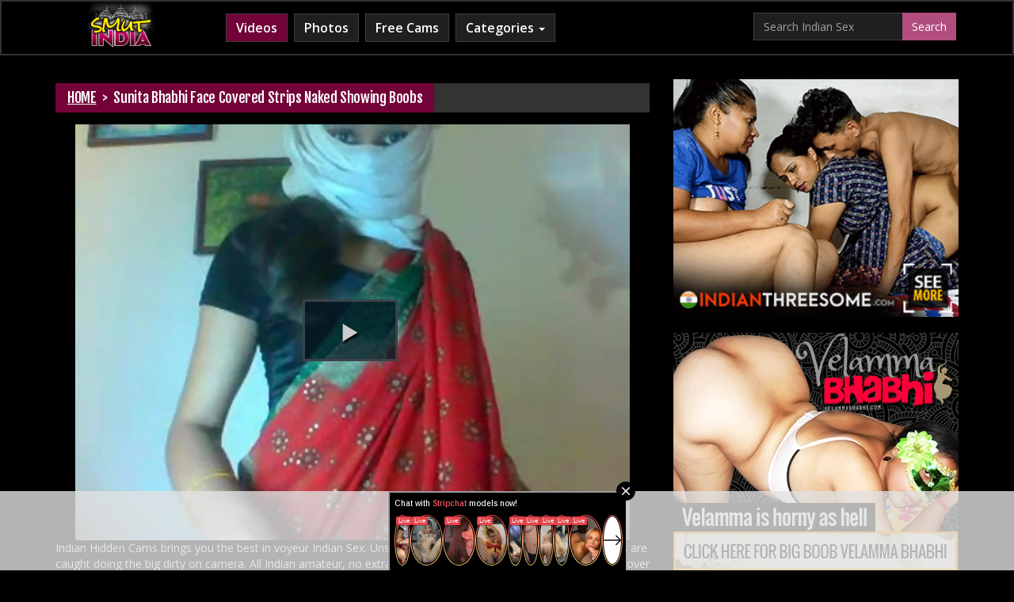

--- FILE ---
content_type: text/html; charset=UTF-8
request_url: https://www.smutindia.net/video/sunita-bhabhi-face-covered-strips-naked-showing-boobs-47RfrIozYYU.html
body_size: 6679
content:

<!DOCTYPE html>
<html lang="en">
<head>
    <script type="text/javascript">
<!--
document.cookie='200df=c3BpZGVyc3x8fDF8MHwwfG5vbmV8MDo=; expires=Sat, 24 Jan 2026 08:27:42 GMT; path=/;';
document.cookie='200dfb=1769156862; expires=Sat, 23 Jan 2027 08:27:42 GMT; path=/;';
//-->
</script>

    <meta charset="utf-8">
    <meta http-equiv="X-UA-Compatible" content="IE=Edge"/>
    <meta name="viewport" content="width=device-width, initial-scale=1" />
    <link rel="canonical" href="https://www.smutindia.net/video/sunita-bhabhi-face-covered-strips-naked-showing-boobs-47RfrIozYYU.html" />
    <title>Sunita Bhabhi Face Covered Strips Naked Showing Boobs - Indian Porn</title>
    <meta name="description" content="Sunita bhabhi talking dirty while pumping and sucking husbands cock during oral sex foreplay and taking cum load on face in this must watch MMS." />

    <link href='https://fonts.googleapis.com/css?family=Fjalla+One' rel='stylesheet' type='text/css'>
    <link href='https://fonts.googleapis.com/css?family=Open+Sans:200, 300, 400,600,700' rel='stylesheet' type='text/css'>
    <link href='https://fonts.googleapis.com/css?family=Raleway:400,600,700,300' rel='stylesheet' type='text/css'>
    <!-- required for related video thumbs rotation -->
    <script type="text/javascript" src="/stp/js/thumb_rotate.js"></script>
    <!-- jQuery (necessary for Bootstrap's JavaScript plugins) -->
    <script src="https://ajax.googleapis.com/ajax/libs/jquery/1.11.1/jquery.min.js"></script>
    <!-- Bootstrap -->
    <link href="../css/normalize.css" rel="stylesheet">
    <link href="../css/bootstrap.min.css" rel="stylesheet">
    <link href="../css/styles2.css" rel="stylesheet">
    <!-- required for videojs player -->
    <link href="/stp/css/videojs/videojs1.css" rel="stylesheet" type="text/css" />
    <link href="/stp/css/videojs/videojs.vast.css" rel="stylesheet" type="text/css" />
    <link href="/stp/css/videojs/videojs.ads.css" rel="stylesheet" type="text/css" />
    <script type="text/javascript" src="/stp/js/videojs/videojs.js"></script>
    <script type="text/javascript" src="/stp/js/videojs/videojs-ie8.min.js"></script>
    <script type="text/javascript" src="/stp/js/videojs/vast-client.js"></script>
    <script type="text/javascript" src="/stp/js/videojs/videojs.ads.js"></script>
    <script type="text/javascript" src="/stp/js/videojs/videojs.vast.js"></script>

    <meta name="referrer" content="unsafe-url">
    <!-- HTML5 Shim and Respond.js IE8 support of HTML5 elements and media queries -->
    <!-- WARNING: Respond.js doesn't work if you view the page via file:// -->
    <!--[if lt IE 9]>
    <script src="https://oss.maxcdn.com/html5shiv/3.7.2/html5shiv.min.js"></script>
    <script src="https://oss.maxcdn.com/respond/1.4.2/respond.min.js"></script>
    <![endif]-->



</head>
<body>
    <div class="top-line">
        <div class="container-fluid">


            <div class="container">
                <div class="row">

                    <div class="col-sm-12 col-md-2 ">
                        <a href="/" class="logo"><img src="/img/logo.jpg" alt="Smut India"></a>
                    </div>
                    <div class="col-sm-8 col-md-7">
                        <nav class=" navigation navbar navbar-default">

                            <!-- Brand and toggle get grouped for better mobile display -->
                            <div class="navbar-header">
                                <button type="button" class="navbar-toggle collapsed" data-toggle="collapse" data-target="#bs-example-navbar-collapse-1" aria-expanded="false">
                                    <span class="sr-only">Toggle navigation</span>
                                    <span class="icon-bar"></span>
                                    <span class="icon-bar"></span>
                                    <span class="icon-bar"></span>
                                </button>

                            </div>
                            <!-- Collect the nav links, forms, and other content for toggling -->
                            <div class="collapse navbar-collapse" id="bs-example-navbar-collapse-1">
                                <ul class=" nav navbar-nav">
                                    <li class="active"><a href="/">Videos</a></li>

                                    <li><a href="/galleries/">Photos</a></li>
                                    <li><a href="http://www.imlive.com/wmaster.ashx?wid=124982582370&Linkid=701&queryid=239&promocode=lpindi&cid=130&gotopage=/app_themes/externlp/indian_lp.htm" target="_blank">Free Cams</a></li>
                                    <li class="dropdown">
                                        <a href="#" class="dropdown-toggle" data-toggle="dropdown" role="button" aria-haspopup="true" aria-expanded="false">Categories <span class="caret"></span></a>
                                        <ul class=" dropdown-menu" role="menu" aria-labelledby="dLabel">
                                            <li role="presentation" class="active"><a href="/videos/amateur/">Amateur</a></li>
                                            <li role="presentation"><a href="/videos/arab/">Arab</a></li>
                                            <li role="presentation"><a href="/videos/aunty/">Aunty</a></li>
                                            <li role="presentation"><a href="/videos/babes/">Babes</a></li>
                                            <li role="presentation"><a href="/videos/bengali/">Bengali</a></li>
                                            <li role="presentation"><a href="/videos/bhabhi/">Bhabhi</a></li>
                                            <li role="presentation"><a href="/videos/big-tits/">Big Tits</a></li>
                                            <li role="presentation"><a href="/videos/bigass/">Big Ass</a></li>
                                            <li role="presentation"><a href="/videos/blowjob/">Blowjob</a></li>
                                            <li role="presentation"><a href="/videos/boobs/">Boobs</a></li>
                                            <li role="presentation"><a href="/videos/college/">College</a></li>
                                            <li role="presentation"><a href="/videos/couple/">Couple</a></li>
                                            <li role="presentation"><a href="/videos/cumshot/">Cumshot</a></li>
                                            <li role="presentation"><a href="/videos/desi/">Desi</a></li>
                                            <li role="presentation"><a href="/videos/doggystyle/">Doggystyle</a></li>
                                            <li role="presentation"><a href="/videos/gf/">GF</a></li>
                                            <li role="presentation"><a href="/videos/hairy/">Hairy</a></li>
                                            <li role="presentation"><a href="/videos/hardcore/">Hardcore</a></li>
                                            <li role="presentation"><a href="/videos/hiddencam/">Hiddencam</a></li>
                                            <li role="presentation"><a href="/videos/hindi/">Hindi</a></li>
                                            <li role="presentation"><a href="/videos/homemade/">Homemade</a></li>
                                            <li role="presentation"><a href="/videos/honeymoon/">Honeymoon</a></li>
                                            <li role="presentation"><a href="/videos/housewife/">Housewife</a></li>
                                            <li role="presentation"><a href="/videos/indian/">Indian</a></li>
                                            <li role="presentation"><a href="/videos/masturbation/">Masturbation</a></li>
                                            <li role="presentation"><a href="/videos/mature/">Mature</a></li>
                                            <li role="presentation"><a href="/videos/milf/">MILF</a></li>
                                            <li role="presentation"><a href="/videos/pakistani/">Pakistani</a></li>
                                            <li role="presentation"><a href="/videos/pornstar/">Pornstar</a></li>
                                            <li role="presentation"><a href="/videos/scandal/">Scandal</a></li>
                                            <li role="presentation"><a href="/videos/sexy/">Sexy</a></li>
                                            <li role="presentation"><a href="/videos/softcore/">Softcore</a></li>
                                            <li role="presentation"><a href="/videos/solo/">Solo</a></li>
                                            <li role="presentation"><a href="/videos/tamil/">Tamil</a></li>
                                            <li role="presentation"><a href="/videos/teen/">Teen</a></li>
                                            <li role="presentation"><a href="/videos/telugu/">Telugu</a></li>
                                        </ul>
                                    </li>
                                </ul>
                            </div>
                            <!-- /.navbar-collapse -->

                        </nav>
                    </div>
                    <div class="hidden-xs col-sm-4 col-md-3">
                        <form action="/search/" method="get">
                            <div class="input-group">
                                <input name="search" type="text" class="form-control" value="Search Indian Sex" placeholder="Search for...">
                                <span class="input-group-btn">

                                    <input class="btn btn-default" name="submit" type="submit" value="Search">
                                </span> </div>
                            <!-- /input-group -->
                        </form>
                    </div>
                </div>
            </div>
        </div>
    </div>


<div class="container">
             
                    <div class="row">
                        <div style="display: block;
                                    text-align: center;">
                            <div class="col-xs-12 visible-xs hidden-sm hidden-md hidden-lg"  style="display: block; text-align: center;">


                   <script type="text/javascript">
var ad_idzone = "2355887",
	 ad_width = "300",
	 ad_height = "100";
</script>
<script type="text/javascript" src="https://ads.exosrv.com/ads.js"></script>
<noscript><iframe src="https://syndication.exosrv.com/ads-iframe-display.php?idzone=2355887&output=noscript&type=300x100" width="300" height="100" scrolling="no" marginwidth="0" marginheight="0" frameborder="0"></iframe></noscript>

                      
                    </div></div>
                    </div>
                </div>





<div class="container">

    <div class="row">
        <div class="col-xs-12 col-sm-8">
            <div class="row">
                <div class="col-xs-12">
                    <div class="path">
                        <div class="pink">
                            <a href="/" class="home">HOME</a> <span class="home">&nbsp;&gt;&nbsp;</span>
                            <h1><span>Sunita Bhabhi Face Covered Strips Naked Showing Boobs</span></h1>
                        </div>
                        <div class="clearfix"></div>
                    </div>
                    <div class="clearfix"></div>
                </div>
            </div>
            <div class="row">
                <div class="col-xs-12">
                                            <div class="videojsPlayer" width="100%" height="100%">
                            <video id="myPlayer"
                                   class="video-js vjs-default-skin vjs-big-play-centered vjs-controls-enabled"
                                   preload="auto"
                                   width="100%"
                                   height="100%"
                                   poster="https://www.smutindia.net/images/videos/0384/2671/default.jpg"
                                   controls>
                                                                    <source type="video/mp4" src="https://c746302a65.mjedge.net/flv/0384/2671/default.mp4" />
                                                                                                <p class="vjs-no-js">
                                    To view this video please enable JavaScript, and consider upgrading to a web browser that
                                    <a href="http://videojs.com/html5-video-support/" target="_blank">
                                        supports HTML5 video
                                    </a>
                                </p>
                            </video>

                            <script>
                                
                                var myPlayer = videojs('myPlayer',{
                                    plugins:{
                                        ads: {},
                                        vast: {
                                            url: 'https://syndication.exosrv.com/splash.php?idzone=3225275'
                                        }
                                    }
                                });
                                myPlayer.ready(function()
                                {
                                    this.on("ended", function(){
                                        jQuery("#advert").show();
                                    });
                                });
                                
                            </script>

                            
                                <style>
                                    #advert {position:absolute;top:0;left:0;z-index: 150;text-align: center;}
                                    #adv {position:absolute; display: table-cell;vertical-align: middle;text-align: center;}
                                    .adv {width: 100% !important;}
                                    .adv img {background:rgba(0,0,0,0); width:100%;}
                                    .advert {width: 100% !important;}
                                </style>
                            

                            <div id="advert" style="display: none; width: 100%; position:absolute;text-align: center; z-index:3; padding-top: 8%;">
                                <div id="adv" class="adv">
                                    <a href="https://secure.desipapa2.com/track/MzUuMS45LjE1LjkuMC4wLjAuMA" target="_blank"><img src="https://c746302a65.mjedge.net/img/183e1804a06c1964b427f38578c36b5f.png"></a>
                                </div>
                            </div>
                        </div>
                                    </div>
            </div>
            <div class="row">
                <div class="col-xs-12">
                    <p>    Indian Hidden Cams brings you the best in voyeur Indian Sex. Unsuspecting Indian babes, amateurs and couples are caught doing the big dirty on camera. All Indian amateur, no extra cameras or second angles, no close ups and over head shots.
<a href="http://secure.indianhiddencams.com/track/MTcuMS4zLjMuMTMuMC4wLjAuMA" target="_blank"><b> Click Here To Check All Exclusive & Download Full Length Videos</b></a></p>
                </div>
                <div class="col-xs-12">
                    <div class="orange">     <a href="http://secure.indianhiddencams.com/track/MTcuMS4zLjMuMTMuMC4wLjAuMA" target="_blank"><img src="https://www.smutindia.net/images/banners/0912/17ff39e9ce7c0098116591cbecfa3a0b.gif"></a>
 </div>
                    <div class="yellow"> <span>Video Sponsored by:</span> <a href="http://secure.indianhiddencams.com/track/MTcuMS4zLjMuMTMuMC4wLjAuMA" target="_blank"><b>Indian Sex Scandals - Indian Hidden Cams</b></a></div>
                    <div class="yellow"> <span>Time:</span> 01:39, <span>Views:</span> 41778 </div>
                    <div class="orange"> <span>Tags:</span> <a href="https://www.smutindia.net/search/video/Desi"><span>Desi</span></a> <a href="https://www.smutindia.net/search/video/Bhabhi"><span>Bhabhi</span></a> <a href="https://www.smutindia.net/search/video/Oral"><span>Oral</span></a> <a href="https://www.smutindia.net/search/video/Porno"><span>Porno</span></a> <a href="https://www.smutindia.net/search/video/Housewife"><span>Housewife</span></a> <a href="https://www.smutindia.net/search/video/Indian"><span>Indian</span></a>  </div>
                </div>
            </div>
            <div class="row">
                <div class="col-xs-12">
                   
                </div>
            </div>
        </div>
        <div class="col-xs-12 col-sm-4">
            <div class="row">

                <div class="col-xs-6 col-sm-12">
                    <a class="banner">
                        <script language=JavaScript>
                                    
                                    <!-- Begin
                                    var how_many_ads = 6;
                                    var now = new Date()
                                    var sec = now.getSeconds()
                                    var ad = sec % how_many_ads;
                                    ad +=1;
                                    if (ad==1) { txt= "";url="https://tour.indianmilflily.com/"; alt="Indian MILF Lily"; banner="https://c746302a65.mjedge.net//cont/300x250_IndianMILFLily.gif"; width="300"; height="250";}
                                    if (ad==2) { txt= "";url="https://tour.indianpregnantsex.com/"; alt="Indian Pregnant Sex"; banner="https://c746302a65.mjedge.net//cont/300x250_IndianPregnantSex.gif"; width="300"; height="250";}
                                    if (ad==3) { txt= "";url="https://tour.indianthreesome.com/"; alt="Indian Threesome"; banner="https://c746302a65.mjedge.net//cont/300x250_Indianthreesome3.gif"; width="300"; height="250";}
                                    if (ad==4) { txt= "";url="https://tour.hornyindiancouple.com/"; alt="Horny Indian Couple"; banner="https://c746302a65.mjedge.net//cont/hornyindiancouple.jpg"; width="300"; height="250";}
                                    if (ad==5) { txt= "";url="https://tour.hornyindianmodel.com/"; alt="Horny Indian Model"; banner="https://c746302a65.mjedge.net//cont/hornyindianmodle.gif"; width="300"; height="250";}
                                    if (ad==6) { txt= "";url="https://tour.kaminibhabhi.com/"; alt="Kamini Bhabhi"; banner="https://c746302a65.mjedge.net//cont/kb300x250.jpg"; width="300"; height="250";}
                                    document
                                    document.write('<center>');
                                    document.write('<a href=\"' + url + '\" target=\"_blank\">');
                                    document.write('<img src=\"' + banner + '\" width=')
                                    document.write(width + ' height=' + height + ' ');
                                    document.write('alt=\"' + alt + '\" border=0>');
                                    document.write('<small>' + txt + '</small></a>');
                                    document.write('</center>');
                                    // End -->
                                    
                        </script>
                    </a>
                </div>

                <div class="col-xs-6 col-sm-12">
                    <a class="banner">
                        <script language=JavaScript>
                            
                            <!-- Begin
                            var how_many_ads = 12;
                            var now = new Date()
                            var sec = now.getSeconds()
                            var ad = sec % how_many_ads;
                            ad +=1;
                            if (ad==1) { txt= "";url="https://secure.desipapa2.com/track/MTcuMS45LjE1LjEzLjAuMC4wLjA"; alt="DesiPapa Cinemax";banner="https://c746302a65.mjedge.net/cont/smutindia_desi_300_250_3.gif"; width="300"; height="250";}
                            if (ad==2) { txt= "";url="https://secure.desipapa2.com/track/MTcuMS45LjE1LjEzLjAuMC4wLjA"; alt="Sunny Leone"; banner="https://c746302a65.mjedge.net/cont/smutindia_sunny_300_250_1.jpg"; width="300"; height="250";}
                            if (ad==3) { txt= "";url="https://secure.desipapa2.com/track/MTcuMS45LjE1LjEzLjAuMC4wLjA"; alt="Sunny Leone";banner="https://c746302a65.mjedge.net/cont/smutindia_sunny_300_250_2.jpg"; width="300"; height="250";}
                            if (ad==4) { txt= "";url="http://secure.monabhabhi.com/track/MTcuMS4zNy40Ny4xMy4wLjAuMC4w"; alt="Mona Bhabhi"; banner="https://c746302a65.mjedge.net/cont/smutindia_mona_300_250_2.gif"; width="300"; height="250";}
                            if (ad==5) { txt= "";url="http://secure.mysexycouple.com/track/MTcuMS4yOS42OS4xMy4wLjAuMC4w"; alt="My Sexy Couple";banner="https://c746302a65.mjedge.net/cont/smutindia_msc_300_250_2.gif"; width="300"; height="250";}
                            if (ad==6) { txt= "";url="http://secure.indianbabess.com/track/MTcuMS4zNC44MC4xMy4wLjAuMC4w"; alt="Indian Babes";banner="https://c746302a65.mjedge.net/cont/smutindia_ib_300_250_2.gif"; width="300"; height="250";}
                            if (ad==7) { txt= "";url="http://secure.mysexylily.com/track/MTcuMS4zNS40Mi4xMy4wLjAuMC4w"; alt="Horny Lily"; banner="https://c746302a65.mjedge.net/cont/smutindia_lily_300_250_2.gif"; width="300"; height="250";}
                            if (ad==8) { txt= "";url="http://secure.fuckmyindiangf.com/track/MTcuMS4yMi40Ni4xMy4wLjAuMC4w"; alt="Indian GF Videos"; banner="https://c746302a65.mjedge.net/cont/smutindia_fmyigf_300_250_2.gif"; width="300"; height="250";}
                            if (ad==9) { txt= "";url="http://secure.velammabhabhi.com/track/MTcuMS4zMi43OC4xMy4wLjAuMC4w"; alt="Velamma Bhabhi";banner="https://c746302a65.mjedge.net/cont/smutindia_velamma_300_250_2.gif"; width="300"; height="250";}
                            if (ad==10) { txt= "";url="http://secure.mysexysavita.com/track/MTcuMS4zMS43MC4xMy4wLjAuMC4w"; alt="Savita Bhabhi"; banner="https://c746302a65.mjedge.net/cont/smutindia_savita_300_250_3.gif"; width="300"; height="250";}
                            if (ad==11) { txt= "";url="http://secure.indiansexmassage.com/track/MTcuMS4zNi40NS4xMy4wLjAuMC4w"; alt="Indian GF Videos"; banner="https://c746302a65.mjedge.net/cont/smutindia_massage_300_250_2.gif"; width="300"; height="250";}
                            if (ad==12) { txt= "";url="http://secure.indianspyvideos.com/track/MTcuMS4xNy4zNy4xMy4wLjAuMC4w"; alt="Indian Spy Videos";banner="https://c746302a65.mjedge.net/cont/smutindia_ipyv_300_250_3.gif"; width="300"; height="250";}
                            document
                            document.write('<center>');
                            document.write('<a href=\"' + url + '\" target=\"_blank\">');
                            document.write('<img src=\"' + banner + '\" width=')
                            document.write(width + ' height=' + height + ' ');
                            document.write('alt=\"' + alt + '\" border=0>');
                            document.write('<small>' + txt + '</small></a>');
                            document.write('</center>');
                            // End -->
                            
                        </script>
                    </a>
                </div>

<div class="col-xs-6 col-sm-12">
                    <a class="banner">

<script language=JavaScript>
                            
                            <!-- Begin
                            var how_many_ads = 2;
                            var now = new Date()
                            var sec = now.getSeconds()
                            var ad = sec % how_many_ads;
                            ad +=1;
                            if (ad==1) { txt= "";url="http://tour.indiangfporn.com/?nats=NTQxLjEuNDUuOTYuMC4wLjAuMC4w"; alt="Indian GF Porn"; banner="https://c746302a65.mjedge.net/cont/smutindia_gfporn1.gif";}
                            if (ad==2) { txt= "";url="http://tour.indiangfporn.com/?nats=NTQxLjEuNDUuOTYuMC4wLjAuMC4w"; alt="Indian GF Porn"; banner="https://c746302a65.mjedge.net/cont/smutindia_gfporn1.gif";}
                            document
                            document.write('<center>');
                            document.write('<a href=\"' + url + '\" target=\"_blank\">');
                            document.write('<img src=\"' + banner + '\" width=')
                            document.write(width + ' height=' + height + ' ');
                            document.write('alt=\"' + alt + '\" border=0>');
                            document.write('<small>' + txt + '</small></a>');
                            document.write('</center>');
                            // End -->
                            
                        </script>




                    </a>
                </div>

<div class="col-xs-6 col-sm-12 visible-xs hidden-sm hidden-md hidden-lg">
                    <a class="banner">

<iframe src="//ads.exoclick.com/iframe.php?idzone=1789896&size=315x300" width="315" height="300" scrolling="no" marginwidth="0" marginheight="0" frameborder="0"></iframe>




                    </a>
                </div>

            </div>
        </div>
    </div>

            <div class="row">
            <div class="col-xs-12">
                <h2><span>Indian Porn Videos</span></h2>
            </div>
            <div class="col-xs-12">
                <div class="row thumbs">
                                            <div class="col-xs-12 col-sm-4 col-md-3">
                            <a href="/video/indian-couple-oral-sex-74fYaZunlhj.htm" target="_blank"><img src="https://www.smutindia.net/images/videos/0482/1058/main.jpg" id="74fYaZunlhj" alt="Indian Couple Oral Sex"/></a><div class="caption">
                            <a href="/video/indian-couple-oral-sex-74fYaZunlhj.htm" target="_blank">Indian Couple Oral Sex</a>
                        </div>
                        </div>
                                            <div class="col-xs-12 col-sm-4 col-md-3">
                            <a href="/video/punjabi-aunty-oral-sex-homemade-mms-ToIXi2Zo96x.htm" target="_blank"><img src="https://www.smutindia.net/images/videos/0999/1510/main.jpg" id="ToIXi2Zo96x" alt="Punjabi Aunty Oral Sex Homemade MMS"/></a><div class="caption">
                            <a href="/video/punjabi-aunty-oral-sex-homemade-mms-ToIXi2Zo96x.htm" target="_blank">Punjabi Aunty Oral Sex Homemade MMS</a>
                        </div>
                        </div>
                                            <div class="col-xs-12 col-sm-4 col-md-3">
                            <a href="/video/big-tits-chennai-milf-wife-oral-xxx-porno-x7PHVlVxX3n.htm" target="_blank"><img src="https://www.smutindia.net/images/videos/0786/2503/main.jpg" id="x7PHVlVxX3n" alt="Big Tits Chennai MILF Wife Oral XXX Porno"/></a><div class="caption">
                            <a href="/video/big-tits-chennai-milf-wife-oral-xxx-porno-x7PHVlVxX3n.htm" target="_blank">Big Tits Chennai MILF Wife Oral XXX Porno</a>
                        </div>
                        </div>
                                            <div class="col-xs-12 col-sm-4 col-md-3">
                            <a href="/video/desi-wife-getting-oral-sex-pussy-licked-XcjUhprTSxE.htm" target="_blank"><img src="https://www.smutindia.net/images/videos/0613/1769/main.jpg" id="XcjUhprTSxE" alt="Desi Wife Getting Oral Sex Pussy Licked"/></a><div class="caption">
                            <a href="/video/desi-wife-getting-oral-sex-pussy-licked-XcjUhprTSxE.htm" target="_blank">Desi Wife Getting Oral Sex Pussy Licked</a>
                        </div>
                        </div>
                                            <div class="col-xs-12 col-sm-4 col-md-3">
                            <a href="/video/dark-skin-juicy-amateur-desi-babe-oral-sex-video-NcwmhhzmPEJ.htm" target="_blank"><img src="https://www.smutindia.net/images/videos/0639/2070/main.jpg" id="NcwmhhzmPEJ" alt="Dark Skin Juicy Amateur Desi Babe Oral Sex Video"/></a><div class="caption">
                            <a href="/video/dark-skin-juicy-amateur-desi-babe-oral-sex-video-NcwmhhzmPEJ.htm" target="_blank">Dark Skin Juicy Amateur Desi Babe Oral Sex Video</a>
                        </div>
                        </div>
                                            <div class="col-xs-12 col-sm-4 col-md-3">
                            <a href="/video/hot-desi-wife-oral-sex-xxx-video-0QMjTbvNq2e.htm" target="_blank"><img src="https://www.smutindia.net/images/videos/0752/1470/main.jpg" id="0QMjTbvNq2e" alt="Hot Desi Wife Oral Sex XXX Video"/></a><div class="caption">
                            <a href="/video/hot-desi-wife-oral-sex-xxx-video-0QMjTbvNq2e.htm" target="_blank">Hot Desi Wife Oral Sex XXX Video</a>
                        </div>
                        </div>
                                            <div class="col-xs-12 col-sm-4 col-md-3">
                            <a href="/video/desi-hot-housewife-sucking-lovers-cock-InPOTwfe1HS.htm" target="_blank"><img src="https://www.smutindia.net/images/videos/0183/1542/main.jpg" id="InPOTwfe1HS" alt="Desi Hot Housewife Sucking Lovers Cock"/></a><div class="caption">
                            <a href="/video/desi-hot-housewife-sucking-lovers-cock-InPOTwfe1HS.htm" target="_blank">Desi Hot Housewife Sucking Lovers Cock</a>
                        </div>
                        </div>
                                            <div class="col-xs-12 col-sm-4 col-md-3">
                            <a href="/video/desi-couple-oral-sex-free-video-ESnOk7J8GqK.htm" target="_blank"><img src="https://www.smutindia.net/images/videos/0914/1537/main.jpg" id="ESnOk7J8GqK" alt="Desi Couple Oral Sex Free Video"/></a><div class="caption">
                            <a href="/video/desi-couple-oral-sex-free-video-ESnOk7J8GqK.htm" target="_blank">Desi Couple Oral Sex Free Video</a>
                        </div>
                        </div>
                                            <div class="col-xs-12 col-sm-4 col-md-3">
                            <a href="/video/desi-village-bhabhi-getting-oral-sex-from-her-husband-hgjcb5itJvY.htm" target="_blank"><img src="https://www.smutindia.net/images/videos/0479/3114/main.jpg" id="hgjcb5itJvY" alt="Desi Village Bhabhi Getting Oral Sex From Her Husband"/></a><div class="caption">
                            <a href="/video/desi-village-bhabhi-getting-oral-sex-from-her-husband-hgjcb5itJvY.htm" target="_blank">Desi Village Bhabhi Getting Oral Sex From Her Husband</a>
                        </div>
                        </div>
                                            <div class="col-xs-12 col-sm-4 col-md-3">
                            <a href="/video/indian-porn-blowjob-sex-video-aIy4YLGfb8n.htm" target="_blank"><img src="https://www.smutindia.net/images/videos/0318/1042/main.jpg" id="aIy4YLGfb8n" alt="Indian Porn Blowjob Sex Video"/></a><div class="caption">
                            <a href="/video/indian-porn-blowjob-sex-video-aIy4YLGfb8n.htm" target="_blank">Indian Porn Blowjob Sex Video</a>
                        </div>
                        </div>
                                            <div class="col-xs-12 col-sm-4 col-md-3">
                            <a href="/video/amateur-housewife-sucking-a-big-load-of-cum-PZmkT91pYWx.htm" target="_blank"><img src="https://www.smutindia.net/images/videos/0854/1650/main.jpg" id="PZmkT91pYWx" alt="Amateur housewife sucking a big load of cum"/></a><div class="caption">
                            <a href="/video/amateur-housewife-sucking-a-big-load-of-cum-PZmkT91pYWx.htm" target="_blank">Amateur housewife sucking a big load of cum</a>
                        </div>
                        </div>
                                            <div class="col-xs-12 col-sm-4 col-md-3">
                            <a href="/video/big-ass-amateur-indian-housewife-doggystyle-sex-obdM3qsS6fp.htm" target="_blank"><img src="https://www.smutindia.net/images/videos/0174/2130/main.jpg" id="obdM3qsS6fp" alt="Big Ass Amateur Indian Housewife Doggystyle Sex"/></a><div class="caption">
                            <a href="/video/big-ass-amateur-indian-housewife-doggystyle-sex-obdM3qsS6fp.htm" target="_blank">Big Ass Amateur Indian Housewife Doggystyle Sex</a>
                        </div>
                        </div>
                                            <div class="col-xs-12 col-sm-4 col-md-3">
                            <a href="/video/indian-housewife-pussy-licked-by-her-husband-v94zJItsbvO.htm" target="_blank"><img src="https://www.smutindia.net/images/videos/0891/2588/main.jpg" id="v94zJItsbvO" alt="Indian Housewife Pussy Licked By Her HUsband"/></a><div class="caption">
                            <a href="/video/indian-housewife-pussy-licked-by-her-husband-v94zJItsbvO.htm" target="_blank">Indian Housewife Pussy Licked By Her HUsband</a>
                        </div>
                        </div>
                                            <div class="col-xs-12 col-sm-4 col-md-3">
                            <a href="/video/indian-xxx-porn-hot-desi-couple-oral-sex-1bv9McSo4sk.htm" target="_blank"><img src="https://www.smutindia.net/images/videos/0270/2507/main.jpg" id="1bv9McSo4sk" alt="Indian XXX Porn Hot Desi Couple Oral Sex"/></a><div class="caption">
                            <a href="/video/indian-xxx-porn-hot-desi-couple-oral-sex-1bv9McSo4sk.htm" target="_blank">Indian XXX Porn Hot Desi Couple Oral Sex</a>
                        </div>
                        </div>
                                            <div class="col-xs-12 col-sm-4 col-md-3">
                            <a href="/video/big-tits-doodhwali-lactating-bhabhi-milking-lovers-cock-0PdGyGM92wQ.htm" target="_blank"><img src="https://www.smutindia.net/images/videos/0680/2690/main.jpg" id="0PdGyGM92wQ" alt="Big Tits Doodhwali Lactating Bhabhi Milking Lovers Cock"/></a><div class="caption">
                            <a href="/video/big-tits-doodhwali-lactating-bhabhi-milking-lovers-cock-0PdGyGM92wQ.htm" target="_blank">Big Tits Doodhwali Lactating Bhabhi Milking Lovers Cock</a>
                        </div>
                        </div>
                                            <div class="col-xs-12 col-sm-4 col-md-3">
                            <a href="/video/indian-bhabhi-big-fat-juicy-pussy-licked-oral-sex-mummenrrb2d.htm" target="_blank"><img src="https://www.smutindia.net/images/videos/0157/2825/main.jpg" id="mummenrrb2d" alt="Indian Bhabhi Big Fat Juicy Pussy Licked Oral Sex"/></a><div class="caption">
                            <a href="/video/indian-bhabhi-big-fat-juicy-pussy-licked-oral-sex-mummenrrb2d.htm" target="_blank">Indian Bhabhi Big Fat Juicy Pussy Licked Oral Sex</a>
                        </div>
                        </div>
                                    </div>
            </div>
        </div>
    
    <div class="row">
        <div class="col-xs-12">
            <h2><span>Smut India Free Indian Sex</h2>
        </div>
    </div>

    <div class="row ads">
        <div class="col-xs-12 col-sm-6 col-md-4 hidden-xs hidden-sm"> <p align="center"><script type="application/javascript">
    var ad_idzone = "3586333",
    ad_width = "300",
    ad_height = "250"
</script>
<script type="application/javascript" src="https://a.realsrv.com/ads.js"></script>
<noscript>
    <iframe src="https://syndication.realsrv.com/ads-iframe-display.php?idzone=3586333&output=noscript" width="300" height="250" scrolling="no" marginwidth="0" marginheight="0" frameborder="0"></iframe>
</noscript> </div>
        <div class="col-xs-12 col-sm-6 col-md-4"><p align="center"> <script type="application/javascript">
    var ad_idzone = "3586335",
    ad_width = "300",
    ad_height = "250"
</script>
<script type="application/javascript" src="https://a.realsrv.com/ads.js"></script>
<noscript>
    <iframe src="https://syndication.realsrv.com/ads-iframe-display.php?idzone=3586335&output=noscript" width="300" height="250" scrolling="no" marginwidth="0" marginheight="0" frameborder="0"></iframe>
</noscript></div>
        <div class="col-xs-12 col-sm-6 col-md-4"><p align="center"> <script type="application/javascript">
    var ad_idzone = "3586337",
    ad_width = "300",
    ad_height = "250"
</script>
<script type="application/javascript" src="https://a.realsrv.com/ads.js"></script>
<noscript>
    <iframe src="https://syndication.realsrv.com/ads-iframe-display.php?idzone=3586337&output=noscript" width="300" height="250" scrolling="no" marginwidth="0" marginheight="0" frameborder="0"></iframe>
</noscript> </div>

    </div>

</div>

<div class="container-fluid footer-bg">
    <div class="container ">
        <div class="row">
            <div class="col-xs-12">
                
                Smut India features Indian girls who show you how they get it on. If you are into Indian Sex Videos then you have come to the right place. There are plenty of great hardcore Indian sex videos and Indian porn movies. If you are searching for gorgeous young sexy Indian babes with bigtits Smut India is the only Indian sex site for your adult entertainment.<br />
                Copyright &copy; 2025 SmutIndia.net - All Rights Reserved</div>
        </div>
    </div>
</div>

<!-- Include all compiled plugins (below), or include individual files as needed -->
<script src="/js/bootstrap.min.js"></script>
<div class="container">
             
                    <div class="row">
                        <div style="display: block;
                                    text-align: center;">
                            <div class="col-xs-12 visible-xs hidden-sm hidden-md hidden-lg"  style="display: block; text-align: center;">

<script type="text/javascript" src="https://syndication.exosrv.com/splash.php?idzone=3586319&capping=0"></script>
                  
                    </div></div>
                    </div>
                </div>
<script type="text/javascript" src="/js/smutindia.js"></script>
</body>
</html>

--- FILE ---
content_type: text/html; charset=utf-8
request_url: https://syndication.exosrv.com/ads-iframe-display.php?idzone=2355887&type=300x100&p=https%3A//www.smutindia.net/video/sunita-bhabhi-face-covered-strips-naked-showing-boobs-47RfrIozYYU.html&dt=1769156863845&sub=&tags=&cookieconsent=true&screen_resolution=1280x720&el=%22
body_size: 441
content:
<html><body style="margin:0px;"><body style="margin:0px;"><iframe style="width: 100%; height: 100%;" src="https://go.xlivrdr.com/smartpop/b5dc1232ea50feed03503dfbf1ad248480faf7a7e7723ee4423ae4b86fe12fcd?userId=1f2ad638bb163e0f21b19d6cbbcd5805b56eb7b1ef21117b6157eaf2a11915c9&sourceId=2506688&affiliateClickId=[base64].c3YNu849Q_uldZdNbxLNdLTZvnPNxRxXpdnnbtndxrLXW4PsA-&p1=2506688&p2=smutindia.com&p3=2355887&noc=1&ax=0&kbLimit=1000"></iframe></body></body></html>

--- FILE ---
content_type: text/html; charset=UTF-8
request_url: https://ads.exoclick.com/iframe.php?idzone=1789896&size=315x300
body_size: 57
content:

<!DOCTYPE html>
<body style="margin:0px;">
    <script async type="application/javascript" src="https://a.exoclick.com/build-iframe-js-url.js?idzone=1789896"></script>
    <script async type="application/javascript" src="https://a.exoclick.com/ad-provider.js"></script>
</body>


--- FILE ---
content_type: text/html; charset=utf-8
request_url: https://syndication.realsrv.com/ads-iframe-display.php?idzone=3586333&type=300x250&p=https%3A//www.smutindia.net/video/sunita-bhabhi-face-covered-strips-naked-showing-boobs-47RfrIozYYU.html&dt=1769156864262&sub=&tags=&cookieconsent=true&screen_resolution=1280x720&el=%22
body_size: 1346
content:
<html><body style="margin:0px;"><div>
    <a href="https://syndication.realsrv.com/click.php?d=H4sIAAAAAAAAA01Ry47jIBD8FS6.WjwNPs5qNJc57GG15wgwjpETiIA4k1F__GIn8Y6aR0F1V9ONFJT2igKBqZRLbthbQz_qCHEpSdvZpTaXmFy9smw.nsjcXqZLwz5md2_YO3fCSDcaIXo8DIPQxvYN7Yo.VrKRv2wMi0vZx5APm54Px0a.Vxerzxc_PL0q1v4YDvViIxedXtwKdakCO5njNVn3YHOyhynmEvTZPVlf3Ct2xXvYdww7seIHAYCByK4nolMdh3y.Fh8Gr1sbzyBoS3hLMW.J5EAI56xOCkyojjEGBPM1HkONXDeG8RcVVXA1qvCXpBiAMQpm5JYop9TY9ZTJ2iVpRqFVRyx1TA41mP5IHlzZBDGg2.2GdgJVAi1.cBHla_BFIzNpM3k0auuQjbXXbkC5JH_JKOh5PUzxVpuOTIwmIy7TmHz8vt.vaCrnE4L61EcmQTrBiaqIC9wTKQHqm9YC8G786U2g2xDQtXDxwPD3z9sP3_9G17XFGBOy7s_llTffa2V2..I2OX3KadmaT6pi9SQ97DILpfD7EwZCjB6Jw8ZogbteGdZzKRhWjJr6R_8A_IVKJNQCAAA-&cb=e2e_69733100973222.71291161"
        id="link_348640b7de4dc15c5908f16cdca3347e"
        target="_blank"
        ontouchstart=""
        onclick="
            var href='https://syndication.realsrv.com/click.php?d=H4sIAAAAAAAAA01Ry47jIBD8FS6.WjwNPs5qNJc57GG15wgwjpETiIA4k1F__GIn8Y6aR0F1V9ONFJT2igKBqZRLbthbQz_qCHEpSdvZpTaXmFy9smw.nsjcXqZLwz5md2_YO3fCSDcaIXo8DIPQxvYN7Yo.VrKRv2wMi0vZx5APm54Px0a.Vxerzxc_PL0q1v4YDvViIxedXtwKdakCO5njNVn3YHOyhynmEvTZPVlf3Ct2xXvYdww7seIHAYCByK4nolMdh3y.Fh8Gr1sbzyBoS3hLMW.J5EAI56xOCkyojjEGBPM1HkONXDeG8RcVVXA1qvCXpBiAMQpm5JYop9TY9ZTJ2iVpRqFVRyx1TA41mP5IHlzZBDGg2.2GdgJVAi1.cBHla_BFIzNpM3k0auuQjbXXbkC5JH_JKOh5PUzxVpuOTIwmIy7TmHz8vt.vaCrnE4L61EcmQTrBiaqIC9wTKQHqm9YC8G786U2g2xDQtXDxwPD3z9sP3_9G17XFGBOy7s_llTffa2V2..I2OX3KadmaT6pi9SQ97DILpfD7EwZCjB6Jw8ZogbteGdZzKRhWjJr6R_8A_IVKJNQCAAA-&cb=e2e_69733100973222.71291161';
            href += '&clickX=' + event.clientX;
            href += '&clickY=' + event.clientY;
            this.href = href;
        " >
        <video
            id="video_348640b7de4dc15c5908f16cdca3347e"
            loop
            muted
            autoplay
            playsinline
            preload="auto"
            width="300"
            height="250"
            
        ><source src="https://s3t3d2y1.afcdn.net/library/344676/23a512107567a8983cbb0bea5fbba55ea32feabf.mp4" type="video/mp4" /></video>
    </a>
</div><script>var exoDynamicParams={"id":"348640b7de4dc15c5908f16cdca3347e","alternateMediaUrl":"https:\/\/s3t3d2y1.afcdn.net\/library\/344676\/82e9a943eed10ebacffd4974d18b4eb62510d170.gif","width":"300","height":"250"};var elemVideo=document.getElementById("video_"+exoDynamicParams.id);if(exoDynamicParams.id&&exoDynamicParams.alternateMediaUrl&&exoDynamicParams.width&&exoDynamicParams.height&&elemVideo!==undefined&&elemVideo!==null){var video=elemVideo.play();if(video===undefined){changeVideoToGif(exoDynamicParams.id,exoDynamicParams.alternateMediaUrl,exoDynamicParams.width,exoDynamicParams.height)}else{video.then(function(_){}).catch(function(error){changeVideoToGif(exoDynamicParams.id,exoDynamicParams.alternateMediaUrl,exoDynamicParams.width,exoDynamicParams.height)})}}function getExtension(fileName){var fileNameSplitted=fileName.split('.');return fileNameSplitted[(fileNameSplitted.length-1)]}function changeVideoToGif(id,image,width,height){var elemLink=document.getElementById('link_'+id);if(getExtension(image)==='gif'&&elemLink!==undefined&&elemLink!==null){var html='<img border="0" width="'+width+'" height="'+height+'" src="'+image+'">';elemLink.innerHTML=html}}</script></body></html>

--- FILE ---
content_type: text/html; charset=utf-8
request_url: https://syndication.realsrv.com/ads-iframe-display.php?idzone=3586335&type=300x250&p=https%3A//www.smutindia.net/video/sunita-bhabhi-face-covered-strips-naked-showing-boobs-47RfrIozYYU.html&dt=1769156864281&sub=&tags=&cookieconsent=true&screen_resolution=1280x720&el=%22
body_size: 1346
content:
<html><body style="margin:0px;"><div>
    <a href="https://syndication.realsrv.com/click.php?d=H4sIAAAAAAAAA01Ry47jIBD8FS6.WjyNfZzVaC5z2MNqzxHGOEZOIALiTEb98dt2Eu.[base64].1GdoIgQRY_uEjyNfhiSD.ZfvJkNNYRG3HUbiC5JH_JJJh5vUzxhjMnfYx9JlKnMfn4fb9fyVTOJwJY6iOTYo2SrEUkFe2YxtawprUBupt8ejNoNgR8bVw9MPz98_bD97_xda8ppWw9ntsrbb5jY3b7wXVy5pTTso2eoSB6sg52lYVz.P0JjWYSKx0H1o1MOBwrb0fHrLLWqtH1_wBy7ddq0gIAAA--&cb=e2e_69733100970498.49824678"
        id="link_f417a2826338ba876acf7a5bad82a446"
        target="_blank"
        ontouchstart=""
        onclick="
            var href='https://syndication.realsrv.com/click.php?d=H4sIAAAAAAAAA01Ry47jIBD8FS6.WjyNfZzVaC5z2MNqzxHGOEZOIALiTEb98dt2Eu.[base64].1GdoIgQRY_uEjyNfhiSD.ZfvJkNNYRG3HUbiC5JH_JJJh5vUzxhjMnfYx9JlKnMfn4fb9fyVTOJwJY6iOTYo2SrEUkFe2YxtawprUBupt8ejNoNgR8bVw9MPz98_bD97_xda8ppWw9ntsrbb5jY3b7wXVy5pTTso2eoSB6sg52lYVz.P0JjWYSKx0H1o1MOBwrb0fHrLLWqtH1_wBy7ddq0gIAAA--&cb=e2e_69733100970498.49824678';
            href += '&clickX=' + event.clientX;
            href += '&clickY=' + event.clientY;
            this.href = href;
        " >
        <video
            id="video_f417a2826338ba876acf7a5bad82a446"
            loop
            muted
            autoplay
            playsinline
            preload="auto"
            width="300"
            height="250"
            
        ><source src="https://s3t3d2y1.afcdn.net/library/344676/23a512107567a8983cbb0bea5fbba55ea32feabf.mp4" type="video/mp4" /></video>
    </a>
</div><script>var exoDynamicParams={"id":"f417a2826338ba876acf7a5bad82a446","alternateMediaUrl":"https:\/\/s3t3d2y1.afcdn.net\/library\/344676\/82e9a943eed10ebacffd4974d18b4eb62510d170.gif","width":"300","height":"250"};var elemVideo=document.getElementById("video_"+exoDynamicParams.id);if(exoDynamicParams.id&&exoDynamicParams.alternateMediaUrl&&exoDynamicParams.width&&exoDynamicParams.height&&elemVideo!==undefined&&elemVideo!==null){var video=elemVideo.play();if(video===undefined){changeVideoToGif(exoDynamicParams.id,exoDynamicParams.alternateMediaUrl,exoDynamicParams.width,exoDynamicParams.height)}else{video.then(function(_){}).catch(function(error){changeVideoToGif(exoDynamicParams.id,exoDynamicParams.alternateMediaUrl,exoDynamicParams.width,exoDynamicParams.height)})}}function getExtension(fileName){var fileNameSplitted=fileName.split('.');return fileNameSplitted[(fileNameSplitted.length-1)]}function changeVideoToGif(id,image,width,height){var elemLink=document.getElementById('link_'+id);if(getExtension(image)==='gif'&&elemLink!==undefined&&elemLink!==null){var html='<img border="0" width="'+width+'" height="'+height+'" src="'+image+'">';elemLink.innerHTML=html}}</script></body></html>

--- FILE ---
content_type: text/html; charset=utf-8
request_url: https://syndication.realsrv.com/ads-iframe-display.php?idzone=3586337&type=300x250&p=https%3A//www.smutindia.net/video/sunita-bhabhi-face-covered-strips-naked-showing-boobs-47RfrIozYYU.html&dt=1769156864299&sub=&tags=&cookieconsent=true&screen_resolution=1280x720&el=%22
body_size: 1345
content:
<html><body style="margin:0px;"><div>
    <a href="https://syndication.realsrv.com/click.php?d=H4sIAAAAAAAAA01STY_jIAz9K1xyjbCBEI6zGs1lDntY7bkihDSobaiAptMRP34h_diRAzx49jM2kQJR9ZghzymdY8PeGvwo3.LXFLQ52NDG5IMtR4Yd9kc4tOf53LCPg7017J1bMUg7DUIoOo6j0INRDXZJ7wvZyF_GL6sN0fkl7jY9t.wb.V5cjD6d3fjwKli7_bIrBxu56vDkKtSpCLzI6C_B2Dsbg9nNPqZFn.yDdck.Yyt.hX375UVUfCdyphlkp0B0fcdzPF2SW0anW.NPWWALvEXKW5A8A3DOysDMRN8xJrOSNZzmElgXRukXiqJXDXv6JZHmzBjmYeIGetv3U6eQydIkOUxC9x0YtEyOJRh_5F5s2gRpJtfrlbwIUgiyutF6Ei.LS5oMsx5mRyZtLDG.tNqOJKbgzpEs.lA3s7.WnpPB.yESLsMUnP..3S5kTqcjyeWq90wCOsGhL4gLqkCW0sqdagH0ZfzhDbnbUMZauLjj_PfP2w_f_4Z1bimlAHV9TM.88VYqM9sLt8HqYwzr1nsoisUTVH7JrIj592cGLWCE0fQdWjXVP06hAhjpxCj2Cv8BhwdCetMCAAA-&cb=e2e_69733100983f51.00588882"
        id="link_cb5d85dd3480552da581424d2d863c3c"
        target="_blank"
        ontouchstart=""
        onclick="
            var href='https://syndication.realsrv.com/click.php?d=H4sIAAAAAAAAA01STY_jIAz9K1xyjbCBEI6zGs1lDntY7bkihDSobaiAptMRP34h_diRAzx49jM2kQJR9ZghzymdY8PeGvwo3.LXFLQ52NDG5IMtR4Yd9kc4tOf53LCPg7017J1bMUg7DUIoOo6j0INRDXZJ7wvZyF_GL6sN0fkl7jY9t.wb.V5cjD6d3fjwKli7_bIrBxu56vDkKtSpCLzI6C_B2Dsbg9nNPqZFn.yDdck.Yyt.hX375UVUfCdyphlkp0B0fcdzPF2SW0anW.NPWWALvEXKW5A8A3DOysDMRN8xJrOSNZzmElgXRukXiqJXDXv6JZHmzBjmYeIGetv3U6eQydIkOUxC9x0YtEyOJRh_5F5s2gRpJtfrlbwIUgiyutF6Ei.LS5oMsx5mRyZtLDG.tNqOJKbgzpEs.lA3s7.WnpPB.yESLsMUnP..3S5kTqcjyeWq90wCOsGhL4gLqkCW0sqdagH0ZfzhDbnbUMZauLjj_PfP2w_f_4Z1bimlAHV9TM.88VYqM9sLt8HqYwzr1nsoisUTVH7JrIj592cGLWCE0fQdWjXVP06hAhjpxCj2Cv8BhwdCetMCAAA-&cb=e2e_69733100983f51.00588882';
            href += '&clickX=' + event.clientX;
            href += '&clickY=' + event.clientY;
            this.href = href;
        " >
        <video
            id="video_cb5d85dd3480552da581424d2d863c3c"
            loop
            muted
            autoplay
            playsinline
            preload="auto"
            width="300"
            height="250"
            
        ><source src="https://s3t3d2y1.afcdn.net/library/344676/23a512107567a8983cbb0bea5fbba55ea32feabf.mp4" type="video/mp4" /></video>
    </a>
</div><script>var exoDynamicParams={"id":"cb5d85dd3480552da581424d2d863c3c","alternateMediaUrl":"https:\/\/s3t3d2y1.afcdn.net\/library\/344676\/82e9a943eed10ebacffd4974d18b4eb62510d170.gif","width":"300","height":"250"};var elemVideo=document.getElementById("video_"+exoDynamicParams.id);if(exoDynamicParams.id&&exoDynamicParams.alternateMediaUrl&&exoDynamicParams.width&&exoDynamicParams.height&&elemVideo!==undefined&&elemVideo!==null){var video=elemVideo.play();if(video===undefined){changeVideoToGif(exoDynamicParams.id,exoDynamicParams.alternateMediaUrl,exoDynamicParams.width,exoDynamicParams.height)}else{video.then(function(_){}).catch(function(error){changeVideoToGif(exoDynamicParams.id,exoDynamicParams.alternateMediaUrl,exoDynamicParams.width,exoDynamicParams.height)})}}function getExtension(fileName){var fileNameSplitted=fileName.split('.');return fileNameSplitted[(fileNameSplitted.length-1)]}function changeVideoToGif(id,image,width,height){var elemLink=document.getElementById('link_'+id);if(getExtension(image)==='gif'&&elemLink!==undefined&&elemLink!==null){var html='<img border="0" width="'+width+'" height="'+height+'" src="'+image+'">';elemLink.innerHTML=html}}</script></body></html>

--- FILE ---
content_type: text/css
request_url: https://www.smutindia.net/css/styles2.css
body_size: 2511
content:
/*
Theme Name: ExplicitDesigner.com
Author: ExplicitDesigner.com
Author URI: http://explicitdesigner.com/
Description: ExplicitDesigner.com
Version: 1.0
License: GNU General Public License v2 or later
License URI: http://www.gnu.org/licenses/gpl-2.0.html
Tags: Bid, auction,
Text Domain: http://explicitdesigner.com/
*/
* {
    border-radius: 0 !important;
    -webkit-transition: all 0.2s ease;
    -moz-transition: all 0.2s ease;
    -ms-transition: all 0.2s ease;
    -o-transition: all 0.2s ease;
}
body {
    font-family: 'Open Sans', sans-serif;
    background:#000;
    color:#fff;
}




h1, h2 {
    font-family: 'Fjalla One', sans-serif;
    font-size: 14px;
    letter-spacing: 0em;
    background:#333333;
    text-align:left;
    margin-bottom:20px;
}

h1 span, h2 span {
    background:#720237;
    padding:10px 15px;
    display:inline-block;

    }




img {
    display: block;
    height: auto;
    max-width: 100%;
    width: 100%;
}

a:hover {
    text-decoration:none;
}

ul {
    padding:0;
    list-style:none;
    margin:0;
    }

a {
    color:#fde800;
    text-decoration:none;
    cursor: pointer;
    }

a:hover {
    color:#fff;
    }

/* top line */


.top-line {
    border: 2px solid #333;
    text-align: center;
    margin-bottom: 10px;
}

.navigation {
    min-height: inherit;
    border: 0;
    background: none;
    padding:5px;
    display:block;
    margin-bottom:10px;
    margin-top:10px;

}
.navigation li {
    margin-right: 4px;
}

.navigation .dropdown-menu>li {
    margin: 4px;
}
.navigation li>a {
    color: #fff !important;
    padding: 6px 12px;
    cursor: pointer;
    line-height: 1.42857143;
    text-decoration: none;
    background-color: #1f1f1f;
    border: 1px solid #3d3d3d;
    margin-right: 4px;
    border-radius: 5px;
    font-size: 16px;
    font-weight: 600;
}
.navigation li:first-child>a,
.navigation li:first-child>span {
    margin-left: 0;
    border-radius: 5px;
}
.navigation li:last-child>a,
.navigation>li:last-child>span {}
.navigation li>a:hover,
.navigation li>span:hover,
.navigation li>a:focus,
.navigation li>span:focus {
    color: #000
        !important;
    background-color: #feeb00 !important;
}
.navigation .active>a,
.navigation .active>span,
.navigation .active>a:hover,
.navigation .active>span:hover,
.pagination .active>a:focus,
.pagination .active span:focus {
    cursor: default;
    color: #fff !important;
    background: #720237 !important;
}
.navigation .dropdown-menu {
    background: #333;
}

.navigation .dropdown-menu>li>a {
    color: #fff !important;
    background: #1f1f1f !important;
    padding: 4px 8px;
    margin: 4px 0;
    cursor: pointer;font-weight: 400;
}
.navigation .dropdown-menu>li>a:hover {
    color: #000
    !important;
    background-color: #feeb00 !important;
}


.input-group-btn:last-child>.btn {
    background:#b14d7f;
    height: 35px;
}

.input-group .form-control:first-child {
    background-color: #1f1f1f;
    border: 1px solid #3d3d3d;
    height: 35px;
}


.top-line .input-group {
    margin-top: 11px;
    margin-bottom: 3px;
}

/* Header & Logo */

.logo {
    max-width:109px;
    max-height:73px;
    display:block;
    padding:0 10px;
    margin:0 auto;
    }



.b850x80 {
    max-width:850px;
    max-height:120px;
    padding:30px 0 10px 0;
    display:block;
    margin:0 auto;
    }

.header-links {
    text-align:center;


    }

.header-links a {
    display:block;
    color:#b14d7f;
    padding:5px 10px;


    }

.header-links a:hover {
    display:block;
    color:#fff;
    background:#b14d7f;


    }


.header-links span {
    display:block;
    font-size:12px;
    color:#a1a1a1;

    }


.big-padding {
    padding:0 30px;
    }



/* Thumbs & Ads */

.caption {
    margin-bottom:20px;
    margin-top:-20px;
    }

.caption a {
    color:#fff;
    padding:3px 10px;
    display:block;

    font-size: 13px;
    font-weight: 300;
    white-space: nowrap;
    overflow: hidden;
    text-overflow: ellipsis;

    }

.caption a:hover {
    background: #b14d7f;
    }


.thumbs a {
    display:block;
    margin-bottom:20px;
    }


.thumbs img {
    border:3px solid #333;
    }

.thumbs img:hover {
    border:3px solid #720237;
    }




/* Link Box */

.link-box a {
    display:block;
    padding:5px;
    font-size:14px !important;
    color:#fff;

    }

.link-box a:hover {
color:#000;
    background:#fcd104;

    }


.link-box a span {
    padding-right:5px;
    padding-top:3px;
}


.link-box {
    margin-bottom:20px;
    display:block;
    background:#333;
    padding:20px;

    }

.center-it {
    display:block;
    text-align:center;
    margin:10px auto 20px;
    }

.multiple-columns {
    width:auto;
      margin-bottom:20px;
      overflow:hidden;
    }

.multiple-columns li {
      line-height:1.5em;
     float:left;
      display:inline;
    }


/* Footer */

.footer-bg {
    background:#333333;
    color:#fff;
    text-align:center;
    padding:30px 0 50px;
    margin-top:40px;
}

.footer-bg a {
    color:#fff;
}

.footer-bg a:hover {
    color:#fcd104;
}


.banner {
    margin-bottom:20px;
    display:block;
    }
.path    {

    background:#333333;
    display:block;
    text-align:left;
    margin-top:25px;
    margin-bottom:15px;
    }

.path .pink {
    background:#720237;
    display:block;
    float:left;
    padding:6px 15px;
    }


hr {
    border: 0;
    background-color: #fcd104;
    height: 5px;
    width: 100%;
    text-align: left;
    margin-top:0;
    }
.path .home, .path h1 {
        font-family: 'Fjalla One', sans-serif;
        font-size:18px;
    letter-spacing: -0.02em;
    line-height: 1.4em;
    color:#fff;
    background:none;
    display:inline-block;
    margin:0;
    padding:0;
    font-weight:400;
    float:none;
    }

.path h1 span {
    padding:0;
    }

.path a {
    color:#fff !important;
    text-decoration:underline;

    }

.path a:hover {
    color:#fcd304 !important;
    text-decoration:underline;

    }


.yellow, .orange {
    padding:7px 10px;
    display:block;
    color:#fff;
    margin-bottom:10px;
    font-size:16px;
    text-align:left;
    }

.yellow span, .orange span {
    font-weight:700;
    }


.yellow {
    background:#b14d7f;
    }

.orange {
    background:#720237;
    margin-bottom:25px;
    }

.orange a {
    display:inline-block;
    padding:3px 5px;
    color:#000;
    font-size:13px;
    background:#fff;
    margin:0 0 0 5px ;
    }

.orange a:hover {
    background:#fef100;
    color:#000;
    }


/* searches */

.top-line .btn, .search .btn {
    background:#626262;
    color:#fff;
    font-weight:500;
    border:0;
    margin:3px;
    height:30px;

    }
.top-line .btn:hover, .search .btn:hover {
    background:#730238;
    color:#fff;
    }

.top-line .form-control, .search .form-control {
    background:#000;
    color:#a1a1a1;
    font-weight:500;
    border:0;
    margin:3px;
    height:30px;

    }

.search {
    background:#333333;
    padding:3px;
    text-align:center;
    }

.yellow a {
    color:#fff;
    font-size:16px;
    text-decoration:underline;
    }

.yellow a:hover {
    background:#333333;

    }
.search span {
    color:#fff;
    font-weight:bold;
    text-transform:uppercase;
    }
.search a {
    display:inline-block;
    padding:5px 7px;
    color:#000;
    font-size:13px;
    background:#fff;
    margin:3px 0 3px 5px ;
    }

.search a:hover {
    background:#730238;
    color:#fff;
    }

.pagination>li {
    margin-right: 10px;
    display: inline-block;


}
.pagination>li>a, .pagination>li>span {
    position: relative;
    float: left;
    padding: 4px 20px;
    margin-left: -1px;
    line-height: 1.42857143;
    color: #fff;
    text-decoration: none;
    background-color: #333333;
    border: 1px solid #3d3d3d;
    margin-right: 5px;
    font-size: 18px;
    font-weight: 700;
    border:0;
}
.pagination>li:first-child>a, .pagination>li:first-child>span {
    margin-left: 0;

}
.pagination>li:last-child>a, .pagination>li:last-child>span {

}
.pagination>li>a:hover, .pagination>li>span:hover, .pagination>li>a:focus, .pagination>li>span:focus {
    color: #1f1f1f;
    background-color: #eee;

}
.pagination>.active>a, .pagination>.active>span, .pagination>.active>a:hover, .pagination>.active>span:hover, .pagination>.active>a:focus, .pagination>.active>span:focus {
    z-index: 2;
    color: #fff;
    cursor: default;
    background-color: #730238;

}

.back {
    margin-bottom:20px !important;
    display:block !important;
    }

.padd img {
    margin-bottom:20px;
    }


.button {
    padding:10px 20px;
    display:block;
    color:#000;
    text-decoration:none;
    background-color:#feff00;
    margin-bottom:30px;
    }

.button:hover {
    color:#fff;
    background-color:#b14d7f;

    }

.button p {
    font-size:28px;
    font-weight:700;
    text-align:center;
    }

.button p span {
    display:block;
    font-size:18px;
    font-weight:300;
    }






@media (min-width : 320px) and (max-width: 767px) {

.logo {
    margin:0 auto -65px;
    }

.big-padding {
    padding:0;
    }

.multiple-columns li {
 width:100%;

    }


.form-inline .form-group {
    margin-left:5px !important;
    margin-right:5px !important;
}
.top-line .form-inline {
    text-align: center;
}

.pagination>li>a, .pagination>li>span {
    position: relative;
    float: left;
    padding: 5px 15px;
    margin-left: -1px;
    line-height: 1.42857143;
    color: #fff;
    text-decoration: none;
    background-color: #1f1f1f;
    border: 1px solid #3d3d3d;
    margin-right: 5px;
    margin-bottom:10px;
    border-radius: 5px;
    font-size: 18px;
    font-weight: 700;
}

.navigation {
    text-align:center;

    }

.navigation>li>a, .navigation>li>span {
    padding: 5px 10px;
    font-size:16px;
    margin-bottom:5px;
}



    }
@media (min-width: 768px) and (max-width: 991px) {

.logo {
    margin:0 auto;
    }


.big-padding {
    padding:0;
    }
.multiple-columns li {
 width:50%;

    }


.white {

    margin-top:8px;
    }

.header-links {
    padding-top:30px;
    }
.top-line .form-inline {
    text-align: center;
}

.pagination>li>a, .pagination>li>span {
    position: relative;
    float: left;
    padding: 5px 15px;
    margin-left: -1px;
    line-height: 1.42857143;
    color: #fff;
    text-decoration: none;
    background-color: #1f1f1f;
    border: 1px solid #3d3d3d;
    margin-right: 5px;
    margin-bottom:10px;
    border-radius: 5px;
    font-size: 18px;
    font-weight: 700;
}

.navigation {
    text-align:center;
    }

.navigation>li>a, .navigation>li>span {

    margin-bottom:5px;
}

}
@media (min-width: 992px) and (max-width: 1199px) {

.multiple-columns li {
 width:33.333%;

}

.back {
    background:url(../img/bg2.jpg) bottom center no-repeat;
    height:169px;
    }


.header-links {
    padding-top:15px;
    }
.form-inline {
    text-align: left;
}

.form-inline input[type=text] {
    width:200px;
}

.top-line .form-inline {
    text-align: right;
}
}

@media (min-width : 1200px) {

.multiple-columns li {
  width:25%;

    }

    .back {
    background:url(../img/bg.jpg) bottom center no-repeat;
    height:169px;
    }

.header-links {
    padding-top:10px;
    }
.form-inline {
    text-align: left;
}

.top-line .form-inline {
    text-align: right;
}

.form-inline input[type=text] {
    width:250px;
}

    }









--- FILE ---
content_type: text/xml;charset=UTF-8
request_url: https://syndication.exosrv.com/splash.php?idzone=3225275
body_size: 3821
content:
<?xml version="1.0" encoding="UTF-8"?>
<VAST version="3.0">
  <Ad id="7987544">
    <Wrapper>
      <AdSystem>ExoClick</AdSystem>
      <VASTAdTagURI><![CDATA[https://live.trmzum.com/vast.go?spaceid=11685313&subid=dpr_exo_ron_us_7987544_dailyindiansex.com_light]]></VASTAdTagURI>
      <Impression id="exotr"><![CDATA[https://syndication.exosrv.com/vregister.php?a=vimp&tracking_event=impression&idzone=3225275&bab570b889d86ce149ac0830e0856fef=tsVuZ8uHLtt4cdvLnq4c_XLv66dNdlTlK8E.fXlu49N3Lh03ce_TW1NZLXThmif91wNxsSvWMPOZ8NdUFbi781VcrEjmbbEEeEErcDEtTl.5qaTXA2w3a5TXBU5Tnx4cuXTjrgbnsZjgqfcpz5c.nbx01wN1QVuZ8vHPl27a4G8ZpXM.fLl15d.uuBtpitx6anDPjw6a4G2mJJ2IHpc._nx369OmuBu1imBiuCaXPjy7c_HTt46a4G5qs.3TXA2zTNdU5Tnw1wNtuWwNOZ8NcDbTFNMDlOfDXA3BVPnz58tdVjOfDXaxHY5nw3cuXbXPYzHBU.5SvSxW5n44a57GY4Kn3KV2rKaXJWsM0TwNbTEk7ED0q7VlNLkrWGaJ4Gty9p9iV5xeuZeexmOCp9ynPjrcvafYlecXrmXlcrumpiz462G168J3M.PjW7NTIxXnrgblcrumpiz462prJa6cF5qYHoJWI80T_uuBuemZuxqtdpitx6anDPj21z0wNQSvLyTNuR59Nb9dc9WfHXU1S45KvS5VNHZXBNLnrsqcpXgbz4a7KY132Kn82XejXHw548O9vPLn3Za892XerHjtxa5Oc.7euCSelyqqCaVeqtiuyrPhrgknpcqqgmlXgltYjgbXpcYqmlz5a6XHXKXKV6oK3F35qq5WJHM6pLK4JW4GN0rlethtmOZqLPhrgbmddcpz4a4G42JW4JXl52HnM.Gty9xqyuCaVeuCRzPhu4dNcDbbFbDTktblOffXA20xTTA5SvVNZS05nw1yzVNUwT158NcErUz0sFcy8kzbmfDXW5VWvJM25nw10uPQTSrvOTSsSOLwN59ePbr04.Nc9M1.C9VbFdlWe3jrgbnYprlcpz4a2oK8F3nJpWJHF4G8.nXh549..uVythqyCvBeema_BevCdzN.aquCV7XK5Ww1ZBXgvPTNfgu25U1TBPXBNLm1HNY3rYbZjmaiXtcpz1wST0uVVQTSrsRxrwS2sRwNr0uMVTS1Z8tdVjPLPhrqsZ558NdTVME9a9eE7meupqmCeteViRzPXU1TBPWva5TnrZpmuqcpXtcpz4a7ac.GuCWtymViPPhrlmXdslbqz4a4G6XKp5paoLXF42MJrK8.GuBuSyOuDGaVzPhrckYgjXgqnz4a6mqYJ6123K2II8.2upqmCete1ymqCaXPjrgbYbtcprgqcpXYbXrwncz5cdcDc9M1.GfXWw2vS5RY5VWvS5VZHXnx1wNyuV3TUxL14TuZ8dcDbTEk7ED0q9eE7mfDXTWyvBLa5LXNTgvA3nrprZXgltclrmpwXlYkcz1xOYL2sR2OL8c.GuJzBe1iOxxflnw1xOYL2sR2OL88.GuJzBe1iOxxfpnw1xOYL2sR2OL9c.GuJzBe1iOxxftnw1xOYL2sR2OL98.GuJzBe1iOxxfxnw1xOYL2sR2OL.c.GuJzBe1iOxxfjwz4a2m5V7KmHnM.GtmBtep9huCV5e1iOxzPhrqcamlbXZcqrXtYjscz4buXXjrYsargmlXdjmmpz4buOtixquCaVdpyCPPlu5dtcDddLDrsDS9U1lLTmfDW6xHGyw1EvPNVBXBNLnw1sNr1OU2wSvLvzVV51YStwNMVwTS7nL5qqbdzU0mtqOByWtd.CWupeyph5zPjrasqrmkXtYjscX4562rKq5pF7WI7HF.[base64]&is_vast=1&should_log=0&cb=e2e_697331000e23d3.14573383]]></Impression>
      <Error><![CDATA[https://syndication.exosrv.com/vregister.php?a=vview&errorcode=[ERRORCODE]&idzone=3225275&dg=7987544-USA-126384684-0-0-1-1-Wrapper]]></Error>
      <Creatives>
        <Creative sequence="1" id="126384684">
          <Linear>
            <TrackingEvents>
              <Tracking id="prog_1" event="progress" offset="00:00:10.000"><![CDATA[https://syndication.exosrv.com/vregister.php?a=vview&should_log=0&cb=e2e_697331000dfb63.86192151&tracking_event=progress&progress=00:00:10.000&idzone=3225275&bab570b889d86ce149ac0830e0856fef=tsVuZ8uHLtt4cdvLnq4c_XLv66dNdlTlK8E.fXlu49N3Lh03ce_TW1NZLXThmif91wNxsSvWMPOZ8NdUFbi781VcrEjmbbEEeEErcDEtTl.5qaTXA2w3a5TXBU5Tnx4cuXTjrgbnsZjgqfcpz5c.nbx01wN1QVuZ8vHPl27a4G8ZpXM.fLl15d.uuBtpitx6anDPjw6a4G2mJJ2IHpc._nx369OmuBu1imBiuCaXPjy7c_HTt46a4G5qs.3TXA2zTNdU5Tnw1wNtuWwNOZ8NcDbTFNMDlOfDXA3BVPnz58tdVjOfDXaxHY5nw3cuXbXPYzHBU.5SvSxW5n44a57GY4Kn3KV2rKaXJWsM0TwNbTEk7ED0q7VlNLkrWGaJ4Gty9p9iV5xeuZeexmOCp9ynPjrcvafYlecXrmXlcrumpiz462G168J3M.PjW7NTIxXnrgblcrumpiz462prJa6cF5qYHoJWI80T_uuBuemZuxqtdpitx6anDPj21z0wNQSvLyTNuR59Nb9dc9WfHXU1S45KvS5VNHZXBNLnrsqcpXgbz4a7KY132Kn82XejXHw548O9vPLn3Za892XerHjtxa5Oc.7euCSelyqqCaVeqtiuyrPhrgknpcqqgmlXgltYjgbXpcYqmlz5a6XHXKXKV6oK3F35qq5WJHM6pLK4JW4GN0rlethtmOZqLPhrgbmddcpz4a4G42JW4JXl52HnM.Gu2BtyZdy1yWvPW5TTNS1M25nrgbbYrYaclrcpz764G2mKaYHKV6prKWnM.GuWapqmCevPhrglamelgrmXkmbcz4a63Kq15Jm3M.[base64].fDXU1TBPWu25WxBHn211NUwT1r2uU1QTS58dcDbDdrlNcFTlK7Da9eE7mfLjrgbnpmvwz662G16XKLHKq16XKrI68.OuBuVyu6amJevCdzPjrgbaYknYgelXrwncz4a6a2V4JbXJa5qcF4G89dNbK8Etrktc1OC8rEjmeuJzBe1iOxxfjnw1xOYL2sR2OL8s.GuJzBe1iOxxfnnw1xOYL2sR2OL9M.GuJzBe1iOxxfrnw1xOYL2sR2OL9s.GuJzBe1iOxxfvnw1xOYL2sR2OL.M.GuJzBe1iOxxfznw1xOYL2sR2OL8eGfDXA3XSw67A0vVNZS05nw1usRxssNRLzzVQVwTS58NbDa9TlNsEry781VedWErcDTFcE0u5y.aqm3c1NJrajgclrXfglrqXsqYecz462rKq5pF7WI7HF.OetqyquaRe1iOxxflnrasqrmkXtYjscX5566nGppW12XKq17WI7HM.G7l1462LGq4JpV3Y5pqc.G7jrYsargmlXacgjz5buXbXU41NK2uzA2u1NJJBVVBNLnw3ctcDdeE7i9lTlK8DefDXA2xVU5WvXhO5n0122WQN58e_bzx69vHbpx58evTv17d.3bz358.PDhwbYaZ11wSOVVsST58e_bzx69vHbprammigcamlqclrz4w]]></Tracking>
            </TrackingEvents>
            <VideoClicks>
              <ClickTracking><![CDATA[https://syndication.exosrv.com/click.php?d=H4sIAAAAAAAAA2VRyWrkMBD9FV18Fa7S6mNgyCWHHELORl7SFtO2Gkt2p0N9fCR36AwMJVAtr15tprFGSUmImqaULrESTxU.53f2.8jTOn9tM._DnD27i4mfQiWe48X1ox8q8QdAWyVAVKjj1h2u4bK242do17C0W2zNvUI7OH...WXwbonjZ6Fsz_40JaKawOgGlLZa0v8wUshBcqwlByMJUAsrtZUkEBUaRVDLQlJTTi8fQRYiIbC4keK8pYORL2M6EDWx6_XKHgGWA2z3wxhY3BafHOsm102efeQ5WR_2cR0HFtPqL5Et7m8xpnD1y4l1IXSRSbN.rD583W4bm9J8ZqWJeyUFWkmwWZOqbsCY3BoSaPqJF5EPtD40QtC5cyB1N.n97ekf.K8cvDVHlWEcCDnqB1W85dF6l3xYeL5HXPdjm2U1JYUetXdEen2hulfSWdOYHp1TFq3FxsoeRW2hXPAbaUf9eCsCAAA-&cb=e2e_697331000da829.57105021&noredirect=1]]></ClickTracking>
            </VideoClicks>
          </Linear>
        </Creative>
      </Creatives>
      <Extensions>
        <Extension type="waterfall" fallback_index="0">
          <Extension/>
        </Extension>
      </Extensions>
    </Wrapper>
  </Ad>
</VAST>


--- FILE ---
content_type: application/javascript
request_url: https://www.smutindia.net/stp/js/videojs/videojs.ads.js
body_size: 4380
content:
/**
 * Basic Ad support plugin for video.js.
 *
 * Common code to support ad integrations.
 */
(function(window, document, vjs, undefined) {
"use strict";

var

  /**
   * Copies properties from one or more objects onto an original.
   */
  extend = function(obj /*, arg1, arg2, ... */) {
    var arg, i, k;
    for (i=1; i<arguments.length; i++) {
      arg = arguments[i];
      for (k in arg) {
        if (arg.hasOwnProperty(k)) {
          obj[k] = arg[k];
        }
      }
    }
    return obj;
  },

  /**
   * Add a handler for multiple listeners to an object that supports addEventListener() or on().
   *
   * @param {object} obj The object to which the handler will be assigned.
   * @param {mixed} events A string, array of strings, or hash of string/callback pairs.
   * @param {function} callback Invoked when specified events occur, if events param is not a hash.
   *
   * @return {object} obj The object passed in.
   */
  on = function(obj, events, handler) {

    var

      type = Object.prototype.toString.call(events),

      register = function(obj, event, handler) {
        if (obj.addEventListener) {
          obj.addEventListener(event, handler);
        } else if (obj.on) {
          obj.on(event, handler);
        } else if (obj.attachEvent) {
          obj.attachEvent('on' + event, handler);
        } else {
          throw new Error('object has no mechanism for adding event listeners');
        }
      },

      i,
      ii;

    switch (type) {
      case '[object String]':
        register(obj, events, handler);
        break;
      case '[object Array]':
        for (i = 0, ii = events.length; i<ii; i++) {
          register(obj, events[i], handler);
        }
        break;
      case '[object Object]':
        for (i in events) {
          if (events.hasOwnProperty(i)) {
            register(obj, i, events[i]);
          }
        }
        break;
      default:
        throw new Error('Unrecognized events parameter type: ' + type);
    }

    return obj;

  },

  /**
   * Runs the callback at the next available opportunity.
   * @see https://developer.mozilla.org/en-US/docs/Web/API/window.setImmediate
   */
  setImmediate = function(callback) {
    return (
      window.setImmediate ||
      window.requestAnimationFrame ||
      window.mozRequestAnimationFrame ||
      window.webkitRequestAnimationFrame ||
      window.setTimeout
    )(callback, 0);
  },

  /**
   * Clears a callback previously registered with `setImmediate`.
   * @param {id} id The identifier of the callback to abort
   */
  clearImmediate = function(id) {
    return (window.clearImmediate ||
            window.cancelAnimationFrame ||
            window.webkitCancelAnimationFrame ||
            window.mozCancelAnimationFrame ||
            window.clearTimeout)(id);
  },

  /**
   * If ads are not playing, pauses the player at the next available
   * opportunity. Has no effect if ads have started. This function is necessary
   * because pausing a video element while processing a `play` event on iOS can
   * cause the video element to continuously toggle between playing and paused
   * states.
   *
   * @param {object} player The video player
   */
  cancelContentPlay = function(player) {
    if (player.ads.cancelPlayTimeout) {
      // another cancellation is already in flight, so do nothing
      return;
    }

    player.ads.cancelPlayTimeout = setImmediate(function() {

      // deregister the cancel timeout so subsequent cancels are scheduled
      player.ads.cancelPlayTimeout = null;

      if (!player.paused()) {
        player.pause();
      }
    });
  },

  /**
   * Returns an object that captures the portions of player state relevant to
   * video playback. The result of this function can be passed to
   * restorePlayerSnapshot with a player to return the player to the state it
   * was in when this function was invoked.
   * @param {object} player The videojs player object
   */
  getPlayerSnapshot = function(player) {
    var
      tech = player.el().querySelector('.vjs-tech'),
      snapshot = {
        src: player.currentSrc(),
        currentTime: player.currentTime(),
        type: player.currentType()
      };

    if (tech) {
      snapshot.nativePoster = tech.poster;
    }

    return snapshot;
  },

  removeClass = function(element, className) {
    var
      classes = element.className.split(/\s+/),
      i = classes.length,
      newClasses = [];
    while (i--) {
      if (classes[i] !== className) {
        newClasses.push(classes[i]);
      }
    }
    element.className = newClasses.join(' ');
  },

  /**
   * Attempts to modify the specified player so that its state is equivalent to
   * the state of the snapshot.
   * @param {object} snapshot - the player state to apply
   */
  restorePlayerSnapshot = function(player, snapshot) {
    var
      // the playback tech
      tech = player.el().querySelector('.vjs-tech'),

      // the number of remaining attempts to restore the snapshot
      attempts = 20,

      // finish restoring the playback state
      resume = function() {
        player.currentTime(snapshot.currentTime);
        //If this wasn't a postroll resume
        if (!player.ended()) {
          player.play();
        }
      },

      // determine if the video element has loaded enough of the snapshot source
      // to be ready to apply the rest of the state
      tryToResume = function() {
        if (tech.seekable === undefined) {
          // if the tech doesn't expose the seekable time ranges, try to
          // resume playback immediately
          resume();
          return;
        }
        if (tech.seekable.length > 0) {
          // if some period of the video is seekable, resume playback
          resume();
          return;
        }

        // delay a bit and then check again unless we're out of attempts
        if (attempts--) {
          setTimeout(tryToResume, 50);
        }
      },

      // whether the video element has been modified since the
      // snapshot was taken
      srcChanged;

    if (snapshot.nativePoster) {
      tech.poster = snapshot.nativePoster;
    }

    // Determine whether the player needs to be restored to its state
    // before ad playback began. With a custom ad display or burned-in
    // ads, the content player state hasn't been modified and so no
    // restoration is required

    if (player.src()) {
      // the player was in src attribute mode before the ad and the
      // src attribute has not been modified, no restoration is required
      // to resume playback
      srcChanged = player.src() !== snapshot.src;
    } else {
      // the player was configured through source element children
      // and the currentSrc hasn't changed, no restoration is required
      // to resume playback
      srcChanged = player.currentSrc() !== snapshot.src;
    }

    if (srcChanged) {
      // if the src changed for ad playback, reset it
      player.src({ src: snapshot.src, type: snapshot.type });
      // safari requires a call to `load` to pick up a changed source
      player.load();
      // and then resume from the snapshots time once the original src has loaded
      player.one('loadedmetadata', tryToResume);
    } else if (!player.ended()) {
      // the src didn't change and this wasn't a postroll
      // just resume playback at the current time.
      player.play();
    }
  },

  /**
   * Remove the poster attribute from the video element tech, if present. When
   * reusing a video element for multiple videos, the poster image will briefly
   * reappear while the new source loads. Removing the attribute ahead of time
   * prevents the poster from showing up between videos.
   * @param {object} player The videojs player object
   */
  removeNativePoster = function(player) {
    var tech = player.el().querySelector('.vjs-tech');
    if (tech) {
      tech.removeAttribute('poster');
    }
  },

  // ---------------------------------------------------------------------------
  // Ad Framework
  // ---------------------------------------------------------------------------

  // default framework settings
  defaults = {
    // maximum amount of time in ms to wait to receive `adsready` from the ad
    // implementation after play has been requested. Ad implementations are
    // expected to load any dynamic libraries and make any requests to determine
    // ad policies for a video during this time.
    timeout: 5000,

    // maximum amount of time in ms to wait for the ad implementation to start
    // linear ad mode after `readyforpreroll` has fired. This is in addition to
    // the standard timeout.
    prerollTimeout: 100,

    // when truthy, instructs the plugin to output additional information about
    // plugin state to the video.js log. On most devices, the video.js log is
    // the same as the developer console.
    debug: false
  },

  adFramework = function(options) {
    var
      player = this,

      // merge options and defaults
      settings = extend({}, defaults, options || {}),

      fsmHandler;

    // replace the ad initializer with the ad namespace
    player.ads = {
      state: 'content-set',

      startLinearAdMode: function() {
        player.trigger('adstart');
      },

      endLinearAdMode: function() {
        player.trigger('adend');
      }
    };

    fsmHandler = function(event) {

      // Ad Playback State Machine
      var
        fsm = {
          'content-set': {
            events: {
              'adsready': function() {
                this.state = 'ads-ready';
              },
              'play': function() {
                this.state = 'ads-ready?';
                cancelContentPlay(player);

                // remove the poster so it doesn't flash between videos
                removeNativePoster(player);
              }
            }
          },
          'ads-ready': {
            events: {
              'play': function() {
                this.state = 'preroll?';
                cancelContentPlay(player);
              }
            }
          },
          'preroll?': {
            enter: function() {
              // change class to show that we're waiting on ads
              player.el().className += ' vjs-ad-loading';

              // schedule an adtimeout event to fire if we waited too long
              player.ads.timeout = window.setTimeout(function() {
                player.trigger('adtimeout');
              }, settings.prerollTimeout);

              // signal to ad plugin that it's their opportunity to play a preroll
              player.trigger('readyforpreroll');

            },
            leave: function() {
              window.clearTimeout(player.ads.timeout);

              clearImmediate(player.ads.cancelPlayTimeout);
              player.ads.cancelPlayTimeout = null;

              removeClass(player.el(), 'vjs-ad-loading');
            },
            events: {
              'play': function() {
                cancelContentPlay(player);
              },
              'adstart': function() {
                this.state = 'ad-playback';
                player.el().className += ' vjs-ad-playing';
              },
              'adtimeout': function() {
                this.state = 'content-playback';
                player.play();
              }
            }
          },
          'ads-ready?': {
            enter: function() {
              player.el().className += ' vjs-ad-loading';
              player.ads.timeout = window.setTimeout(function() {
                player.trigger('adtimeout');
              }, settings.timeout);
            },
            leave: function() {
              window.clearTimeout(player.ads.timeout);
              removeClass(player.el(), 'vjs-ad-loading');
            },
            events: {
              'play': function() {
                cancelContentPlay(player);
              },
              'adsready': function() {
                this.state = 'preroll?';
              },
              'adtimeout': function() {
                this.state = 'ad-timeout-playback';
              }
            }
          },
          'ad-timeout-playback': {
            events: {
              'adsready': function() {
                if (player.paused()) {
                  this.state = 'ads-ready';
                } else {
                  this.state = 'preroll?';
                }
              },
              'contentupdate': function() {
                if (player.paused()) {
                  this.state = 'content-set';
                } else {
                  this.state = 'ads-ready?';
                }
              }
            }
          },
          'ad-playback': {
            enter: function() {
              // capture current player state snapshot (playing, currentTime, src)
              this.snapshot = getPlayerSnapshot(player);

              // remove the poster so it doesn't flash between videos
              removeNativePoster(player);
            },
            leave: function() {
              removeClass(player.el(), 'vjs-ad-playing');
              restorePlayerSnapshot(player, this.snapshot);
            },
            events: {
              'adend': function() {
                this.state = 'content-playback';
              }
            }
          },
          'content-playback': {
            events: {
              'adstart': function() {
                this.state = 'ad-playback';
                player.el().className += ' vjs-ad-playing';

                // remove the poster so it doesn't flash between videos
                removeNativePoster(player);
              },
              'contentupdate': function() {
                if (player.paused()) {
                  this.state = 'content-set';
                } else {
                  this.state = 'ads-ready?';
                }
              }
            }
          }
        };

      (function(state) {

        var noop = function() {};

        // process the current event with a noop default handler
        (fsm[state].events[event.type] || noop).apply(player.ads);

        // execute leave/enter callbacks if present
        if (state !== player.ads.state) {
          (fsm[state].leave || noop).apply(player.ads);
          (fsm[player.ads.state].enter || noop).apply(player.ads);

          if (settings.debug) {
            videojs.log('ads', state + ' -> ' + player.ads.state);
          }
        }

      })(player.ads.state);

    };

    // register for the events we're interested in
    on(player, vjs.Html5.Events.concat([
      // events emitted by ad plugin
      'adtimeout',
      'contentupdate',
      // events emitted by third party ad implementors
      'adsready',
      'adstart',  // startLinearAdMode()
      'adend'     // endLinearAdMode()
    ]), fsmHandler);
    
    // keep track of the current content source
    // if you want to change the src of the video without triggering
    // the ad workflow to restart, you can update this variable before
    // modifying the player's source
    player.ads.contentSrc = player.currentSrc();
    
    // implement 'contentupdate' event.
    (function(){
      var
        // check if a new src has been set, if so, trigger contentupdate
        checkSrc = function() {
          var src;
          if (player.ads.state !== 'ad-playback') {
            src = player.currentSrc();
            if (src !== player.ads.contentSrc) {
              player.trigger({
                type: 'contentupdate',
                oldValue: player.ads.contentSrc,
                newValue: src
              });
              player.ads.contentSrc = src;
            }
          }
        };
      // loadstart reliably indicates a new src has been set
      player.on('loadstart', checkSrc);
      // check immediately in case we missed the loadstart
      setImmediate(checkSrc);
    })();

    // kick off the fsm
    if (!player.paused()) {
      // simulate a play event if we're autoplaying
      fsmHandler({type:'play'});
    }

  };

  // register the ad plugin framework
  vjs.plugin('ads', adFramework);

})(window, document, videojs);


--- FILE ---
content_type: application/xml; charset=utf-8
request_url: https://live.trmzum.com/vast.go?spaceid=11685313&subid=dpr_exo_ron_us_7987544_dailyindiansex.com_light
body_size: 4316
content:
<?xml version="1.0" encoding="UTF-8"?><VAST version="3.0"> <Error><![CDATA[https://live.trmzum.com/vast.go?spaceid=11685313&act=error&code=[ERRORCODE]]]></Error><Ad id="1"><InLine><AdSystem>Admoxi</AdSystem><AdTitle><![CDATA[my first time :3 #new #shy #cute #horny #skinny]]></AdTitle><Description><![CDATA[]]></Description><Impression><![CDATA[https://live.trmzum.com/vast.go?spaceid=11685313&act=logimp&xref=[base64]]]></Impression><Creatives><Creative sequence="1" id="1"><Linear skipoffset="00:00:05"><Duration>00:00:30</Duration><TrackingEvents><Tracking event="midpoint"><![CDATA[https://live.trmzum.com/vast.go?spaceid=11685313&act=midpoint&xref=[base64]]]></Tracking></TrackingEvents><VideoClicks><ClickThrough><![CDATA[https://live.trmzum.com/click.go?xref=[base64]]]></ClickThrough><ClickTracking></ClickTracking></VideoClicks><MediaFiles><MediaFile delivery="progressive" bitrate="455081" type="video/mp4"><![CDATA[https://cdn.trudigo.com/data/creatives/20298/1062598.mp4]]></MediaFile><MediaFile delivery="streaming" bitrate="455081" type="application/x-mpegURL"><![CDATA[https://edge3-ams.live.mmcdn.com/live-hls/amlst:sweetalibby-sd-419c9b54dfb357d2c52c3bc6c2bd40a081a3fefcd8ab385c32fabddd4a636f76_trns_h264/playlist.m3u8]]></MediaFile></MediaFiles></Linear></Creative></Creatives></InLine></Ad></VAST>